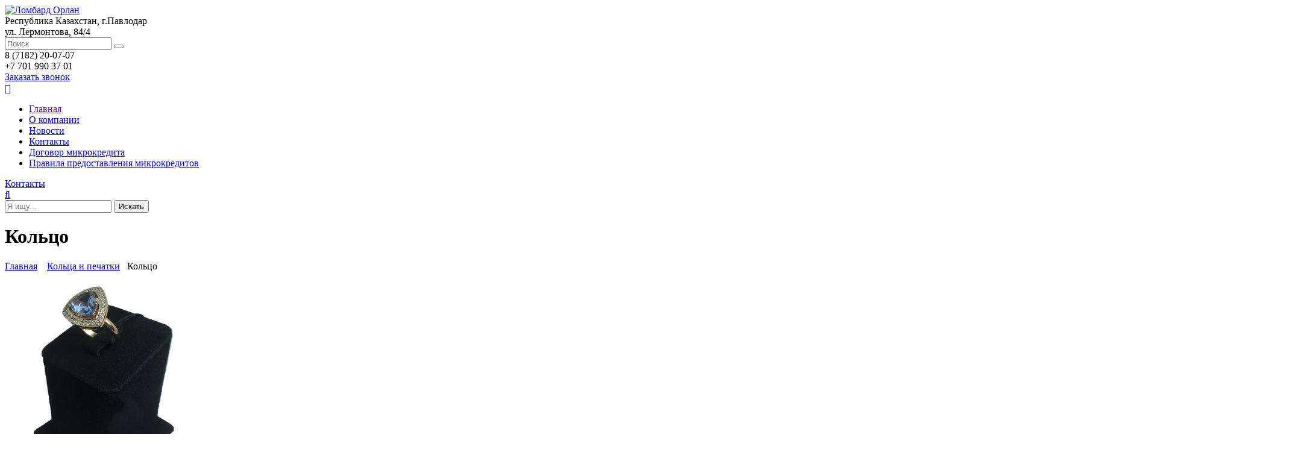

--- FILE ---
content_type: text/html; charset=UTF-8
request_url: https://orlan.kz/products/koltso-907
body_size: 70273
content:
<!DOCTYPE html>
<html>
<head>
	<base href="https://orlan.kz/"/>
	<title>Кольцо                                            - Ломбард Орлан</title>
	
	<meta http-equiv="Content-Type" content="text/html; charset=UTF-8" />
	<meta name="description" content="" />
	<meta name="keywords"    content="Кольцо, Кольца и печатки" />
	 <meta name="viewport" content="width=device-width, initial-scale=1.0">
	
	<link href="design/orlan/css/style.css" rel="stylesheet" type="text/css" media="screen"/>
	<link href="design/orlan/css/animate.css" rel="stylesheet" type="text/css" media="screen"/>
	<link href="design/orlan/css/font-awesome.css" rel="stylesheet" type="text/css" media="screen"/>
	
	<link rel="apple-touch-icon" sizes="57x57" href="design/orlan/favicon/apple-icon-57x57.png">
	<link rel="apple-touch-icon" sizes="60x60" href="design/orlan/favicon/apple-icon-60x60.png">
	<link rel="apple-touch-icon" sizes="72x72" href="design/orlan/favicon/apple-icon-72x72.png">
	<link rel="apple-touch-icon" sizes="76x76" href="design/orlan/favicon/apple-icon-76x76.png">
	<link rel="apple-touch-icon" sizes="114x114" href="design/orlan/favicon/apple-icon-114x114.png">
	<link rel="apple-touch-icon" sizes="120x120" href="design/orlan/favicon/apple-icon-120x120.png">
	<link rel="apple-touch-icon" sizes="144x144" href="design/orlan/favicon/apple-icon-144x144.png">
	<link rel="apple-touch-icon" sizes="152x152" href="design/orlan/favicon/apple-icon-152x152.png">
	<link rel="apple-touch-icon" sizes="180x180" href="design/orlan/favicon/apple-icon-180x180.png">
	<link rel="icon" type="image/png" sizes="192x192"  href="design/orlan/favicon/android-icon-192x192.png">
	<link rel="icon" type="image/png" sizes="32x32" href="design/orlan/favicon/favicon-32x32.png">
	<link rel="icon" type="image/png" sizes="96x96" href="design/orlan/favicon/favicon-96x96.png">
	<link rel="icon" type="image/png" sizes="16x16" href="design/orlan/favicon/favicon-16x16.png">
	<link rel="manifest" href="design/orlan/favicon/manifest.json">
	<meta name="msapplication-TileColor" content="#ffffff">
	<meta name="msapplication-TileImage" content="design/orlan/favicon/ms-icon-144x144.png">
	<meta name="theme-color" content="#ffffff">
	<script src="js/jquery/jquery.js"  type="text/javascript"></script>
	<script src="design/orlan/js/jquery.cookie.js"></script>
    <script src="design/orlan/js/main.js"  type="text/javascript"></script>
 	<script src="design/orlan/js/ajax_compare.js"  type="text/javascript"></script>
        
		
	<script type="text/javascript" src="js/fancybox/jquery.fancybox-1.3.4.pack.js"></script>
	<link rel="stylesheet" href="js/fancybox/jquery.fancybox-1.3.4.css" type="text/css" media="screen" />
	
    <script type="text/javascript" src="js/ctrlnavigate.js"></script>           
	
	<script src="design/orlan/js/jquery-ui.min.js"></script>
	<script src="design/orlan/js/ajax_cart.js"></script>
	
	<script src="/js/baloon/js/baloon.js" type="text/javascript"></script>
	<link   href="/js/baloon/css/baloon.css" rel="stylesheet" type="text/css" />
    
    <script type="text/javascript" src="design/orlan/js/jquery.maskedinput.min.js"></script>           
	
    <link rel="stylesheet" href="https://cdnjs.cloudflare.com/ajax/libs/Swiper/3.4.1/css/swiper.min.css">
    <script src="https://cdnjs.cloudflare.com/ajax/libs/Swiper/3.4.1/js/swiper.min.js"></script>
    
	
	<script src="js/autocomplete/jquery.autocomplete-min.js" type="text/javascript"></script>
	<style>
	.autocomplete-w1 { position:absolute; top:0px; left:0px; margin:6px 0 0 6px; /* IE6 fix: */ _background:none; _margin:1px 0 0 0; }
	.autocomplete { border:1px solid #999; background:#FFF; cursor:default; text-align:left; overflow-x:auto;  overflow-y: auto; margin:-6px 6px 6px -6px; /* IE6 specific: */ _height:350px;  _margin:0; _overflow-x:hidden; }
	.autocomplete .selected { background:#F0F0F0; }
	.autocomplete div { padding:2px 5px; white-space:nowrap; }
	.autocomplete strong { font-weight:normal; color:#3399FF; }
	</style>

<script type="text/javascript">
$(document).ready(function(){
$("#setCookie").click(function () {
$.cookie("popup", "1", {expires: 1}, "path=/" );
$("#bg_popup").hide();
});
 
if ( $.cookie("popup") == null )
{
setTimeout(function(){
$("#bg_popup").show();
}, 0)
}
else { $("#bg_popup").hide();
}
});
    </script>

	<script>
	$(function() {
    
        $(function(){
            $(".mask_phone").mask("+7 (999) 999-9999");
        });
        
		//  Автозаполнитель поиска
		$(".input_search").autocomplete({
			serviceUrl:'ajax/search_products.php',
			minChars:1,
			noCache: false, 
			onSelect:
				function(value, data){
					 $(".input_search").closest('form').submit();
				},
			fnFormatResult:
				function(value, data, currentValue){
					var reEscape = new RegExp('(\\' + ['/', '.', '*', '+', '?', '|', '(', ')', '[', ']', '{', '}', '\\'].join('|\\') + ')', 'g');
					var pattern = '(' + currentValue.replace(reEscape, '\\$1') + ')';
	  				return (data.image?"<img align=absmiddle src='"+data.image+"'> ":'') + value.replace(new RegExp(pattern, 'gi'), '<strong>$1<\/strong>');
				}	
		});
	});
	</script>
	
	
	
	<script>
var h_hght = 116; // высота шапки
var h_mrg = 0;    // отступ когда шапка уже не видна
                 
$(function(){
 
    var elem = $('#main_menu');
    var top = $(this).scrollTop();
     
    if(top > h_hght){
        elem.css('top', h_mrg);
    }           
     
    $(window).scroll(function(){
        top = $(this).scrollTop();
         
        if (top+h_mrg < h_hght) {
            elem.css('top', (h_hght-top));
        } else {
            elem.css('top', h_mrg);
        }
    });
 
});
</script>


	<link rel="stylesheet" href="design/orlan/css/jcarousel.css" type="text/css" media="screen" />
    <script src="design/orlan/js/jquery.jcarousel.js"></script>
	<script src="design/orlan/js/jcarousel.skeleton.js"></script>
		
</head>
<body>


<!-- Yandex.Metrika counter -->
<script type="text/javascript" >
   (function(m,e,t,r,i,k,a){m[i]=m[i]||function(){(m[i].a=m[i].a||[]).push(arguments)};
   m[i].l=1*new Date();k=e.createElement(t),a=e.getElementsByTagName(t)[0],k.async=1,k.src=r,a.parentNode.insertBefore(k,a)})
   (window, document, "script", "https://mc.yandex.ru/metrika/tag.js", "ym");

   ym(45354825, "init", {
        clickmap:true,
        trackLinks:true,
        accurateTrackBounce:true,
        webvisor:true
   });
</script>
<noscript><div><img src="https://mc.yandex.ru/watch/45354825" style="position:absolute; left:-9999px;" alt="" /></div></noscript>
<!-- /Yandex.Metrika counter -->
 

		<div id="top_logo_block">
 		<div class="wrapper flex">
 			<div id="logo">
 				<a href="/"><img src="design/orlan/images/logo.png" title="Ломбард Орлан" alt="Ломбард Орлан" /></a>
			</div>
            
			<div class='adress flex'>
				<div class='adress_icon'><i class='fa fa-map-marker'></i></div>
				<div class='adress_text'>Республика Казахстан, г.Павлодар<br><span>ул. Лермонтова, 84/4</span></div>
			</div>


			<div id="search">
				<form action="products">
					<input class="input_search" type="text" name="keyword" value="" placeholder="Поиск" />
					<button class="button_search icon-search" value="" type="submit" />
				</form>
			</div>
            
              <div class="q_call flex">
	            <div class='phone'><span>8 (7182) 20-07-07</span><br>+7 701 990 37 01</div>
                <div class="callback"><a href="#"><i class='fa fa-phone'></i> Заказать звонок</a></div>
            </div>             
        </div>
 	</div>

	<div id="top_head_block">
        <div class="wrapper flex">
	        <div class="hamburger" id="hamburger">
				<a href="javascript:;" class="fa hamburgers">&#xf0c9;</a>
			</div>
	        
            <!-- Меню -->
			<ul id="menu">
				<!-- li><a class='open_catalog'>Каталог товаров <i class='fa fa-angle-down'></i></a>
					<div class='open_catalog_menu'>
                                
                                                        
                                            <ul class="ul_1">
                                                                                            <li class="hasSub">	
                                    	<a  href="catalog/tovar-so-skidkoj" data-category="100"><span style='width: 169px;'><span>Товар со скидкой</span></span><i class='fa fa-angle-right'></i></a>
                                                                                
                                            <ul class="ul_2">
                                                                                                        </ul>
                    
                                    </li>
                                                                                                                            <li class="hasSub">	
                                    	<a  href="catalog/izdeliya-s-brilliantami" data-category="1"><span style='width: 169px;'><span>Изделия с бриллиантами</span></span><i class='fa fa-angle-right'></i></a>
                                                                                
                                            <ul class="ul_2">
                                                                                            <li >	
                                    	<a  href="catalog/koltsa-sbrilliantami" data-category="110"><span style='width: 169px;'><span>Кольца и печатки с бриллиантами</span></span></a>
                                                            
                                    </li>
                                                                                                                            <li >	
                                    	<a  href="catalog/obruchalnye-koltsa-s-brilliantami" data-category="120"><span style='width: 169px;'><span>Обручальные кольца с бриллиантами</span></span></a>
                                                            
                                    </li>
                                                                                                                            <li >	
                                    	<a  href="catalog/sergi_sbrilliantami" data-category="109"><span style='width: 169px;'><span>Серьги с бриллиантами</span></span></a>
                                                            
                                    </li>
                                                                                                                            <li >	
                                    	<a  href="catalog/kolesbrilliantami" data-category="111"><span style='width: 169px;'><span>Колье с бриллиантами</span></span></a>
                                                            
                                    </li>
                                                                                                                            <li >	
                                    	<a  href="catalog/braslety_sbrilliantami" data-category="112"><span style='width: 169px;'><span>Браслеты с бриллиантами</span></span></a>
                                                            
                                    </li>
                                                                                                                            <li >	
                                    	<a  href="catalog/podveski_sbrilliantami" data-category="113"><span style='width: 169px;'><span>Подвески с бриллиантами</span></span></a>
                                                            
                                    </li>
                                                                                                                            <li >	
                                    	<a  href="catalog/aksessuary_sbrilliantami" data-category="114"><span style='width: 169px;'><span>Аксессуары с бриллиантами</span></span></a>
                                                            
                                    </li>
                                                                                </ul>
                    
                                    </li>
                                                                                                                            <li class="hasSub">	
                                    	<a class="selected" href="catalog/koltsa-i-pechatki" data-category="94"><span style='width: 169px;'><span>Кольца и печатки</span></span><i class='fa fa-angle-right'></i></a>
                                                                                
                                            <ul class="ul_2">
                                                                                            <li >	
                                    	<a  href="catalog/dlya-muzhchin12" data-category="132"><span style='width: 169px;'><span>Для мужчин</span></span></a>
                                                            
                                    </li>
                                                                                                                            <li >	
                                    	<a  href="catalog/dlya-zhenschin11" data-category="131"><span style='width: 169px;'><span>Для женщин</span></span></a>
                                                            
                                    </li>
                                                                                                                            <li >	
                                    	<a  href="catalog/obruchalnye-koltsa" data-category="117"><span style='width: 169px;'><span>Обручальные кольца</span></span></a>
                                                            
                                    </li>
                                                                                </ul>
                    
                                    </li>
                                                                                                                            <li class="hasSub">	
                                    	<a  href="catalog/sergi" data-category="93"><span style='width: 169px;'><span>Серьги</span></span><i class='fa fa-angle-right'></i></a>
                                                                                
                                            <ul class="ul_2">
                                                                                            <li >	
                                    	<a  href="catalog/dlya-zhenschin25" data-category="133"><span style='width: 169px;'><span>Для женщин</span></span></a>
                                                            
                                    </li>
                                                                                                                            <li >	
                                    	<a  href="catalog/dlya-detej45" data-category="134"><span style='width: 169px;'><span>Для детей</span></span></a>
                                                            
                                    </li>
                                                                                </ul>
                    
                                    </li>
                                                                                                                            <li class="hasSub">	
                                    	<a  href="catalog/tsepi-i-kole" data-category="95"><span style='width: 169px;'><span>Цепи и колье</span></span><i class='fa fa-angle-right'></i></a>
                                                                                
                                            <ul class="ul_2">
                                                                                            <li >	
                                    	<a  href="catalog/tsepi" data-category="119"><span style='width: 169px;'><span>Цепи</span></span></a>
                                                            
                                    </li>
                                                                                                                            <li >	
                                    	<a  href="catalog/tsepi-tyazhelovesy" data-category="127"><span style='width: 169px;'><span>Цепи тяжеловесы</span></span></a>
                                                            
                                    </li>
                                                                                                                            <li >	
                                    	<a  href="catalog/kole1" data-category="118"><span style='width: 169px;'><span>Колье</span></span></a>
                                                            
                                    </li>
                                                                                </ul>
                    
                                    </li>
                                                                                                                            <li >	
                                    	<a  href="catalog/braslety" data-category="96"><span style='width: 169px;'><span>Браслеты</span></span></a>
                                                            
                                    </li>
                                                                                                                            <li >	
                                    	<a  href="catalog/podveski-" data-category="98"><span style='width: 169px;'><span>Подвески </span></span></a>
                                                            
                                    </li>
                                                                                                                            <li class="hasSub">	
                                    	<a  href="catalog/chasy" data-category="97"><span style='width: 169px;'><span>Часы</span></span><i class='fa fa-angle-right'></i></a>
                                                                                
                                            <ul class="ul_2">
                                                                                            <li >	
                                    	<a  href="catalog/muzhskie-chasy" data-category="116"><span style='width: 169px;'><span>Мужские часы</span></span></a>
                                                            
                                    </li>
                                                                                                                            <li >	
                                    	<a  href="catalog/zhenskie-chasy" data-category="115"><span style='width: 169px;'><span>Женские часы</span></span></a>
                                                            
                                    </li>
                                                                                </ul>
                    
                                    </li>
                                                                                                                            <li class="hasSub">	
                                    	<a  href="catalog/aksessuary" data-category="99"><span style='width: 169px;'><span>Аксессуары</span></span><i class='fa fa-angle-right'></i></a>
                                                                                
                                            <ul class="ul_2">
                                                                                            <li >	
                                    	<a  href="catalog/dlya-muzhchin42" data-category="135"><span style='width: 169px;'><span>Для мужчин</span></span></a>
                                                            
                                    </li>
                                                                                                                            <li >	
                                    	<a  href="catalog/dlya-zhenschin4545" data-category="136"><span style='width: 169px;'><span>Для женщин</span></span></a>
                                                            
                                    </li>
                                                                                                                            <li >	
                                    	<a  href="catalog/dlya-detej4524" data-category="137"><span style='width: 169px;'><span>Для детей</span></span></a>
                                                            
                                    </li>
                                                                                </ul>
                    
                                    </li>
                                                                                </ul>
                    
					</div>	


				</li -->
															<li >
							<a data-page="1" href="">Главная</a>
						</li>
																													<li >
							<a data-page="11" href="about">О компании</a>
						</li>
																													<li >
							<a data-page="23" href="news">Новости</a>
						</li>
																																						<li >
							<a data-page="20" href="contact">Контакты</a>
						</li>
																																						<li >
							<a data-page="28" href="dogovor-mikrokredita">Договор микрокредита</a>
						</li>
																				<li >
							<a data-page="29" href="pravila-predostavleniya-mikrokreditov">Правила предоставления микрокредитов</a>
						</li>
														
			</ul>
			<!-- Меню (The End) -->
			    	
            <a href="contact" class="cont_mob"><span>Контакты</span></a>
            
            <div class="search">
				 <a href="javascript:;" class="fa hzkuda">&#xf002;</a>
			</div>
			<div id="searchfix">
			 <div id="wrapper">
			 <form action="search" class="search">
				 <input class="input_search" type="text" name="keyword" value="" placeholder="Я ищу..."/>
				 <input class="button_search" value="Искать" type="submit" />
			 </form>
			 </div>
		 </div>
        </div>
 	</div>
        
        
	
         
        <!-- Основная часть --> 
         <div class='catalog_title'>
	<div class="wrapper_inner flexd">
		<div class="title_main">
			<h1 data-product="651">Кольцо                                           </h1>
		</div>
		<div id="path">
			<a href="/">Главная</a>&nbsp;
									<i class='fa fa-long-arrow-right'></i>&nbsp; <a href="catalog/koltsa-i-pechatki">Кольца и печатки</a>
			  
									<i class='fa fa-long-arrow-right'></i>&nbsp; Кольцо                                           
		</div>
	</div>
</div>

<div class="wrapper_inner white">
<div class='product_top_flex'>
		
		<div class="image_box">
			<!-- Большое фото -->
							<div class="image" id="bigimage">		
					                							<a id="image1577" href="https://orlan.kz/files/products/IMG_4235.1100x900w.JPG?11f29e247f549dc0d4f4a3e4da38bf82"  class="zoom" data-rel="group"><img src="https://orlan.kz/files/products/IMG_4235.378x378.JPG?101c90a93a68f1abaae931c0d47dfb38" alt="" /></a>
														</div>
						<!-- Большое фото (The End)-->

			<!-- Дополнительные фото продукта -->
						<!-- Дополнительные фото продукта (The End)-->
		</div>

		<!-- Комментарии -->
		
		<!-- Комментарии (The End) -->
		<div class='product_middle_block'>
			<!-- Описание товара -->
		<div class="description">

						<!-- Выбор варианта товара -->
			<form class="variants" action="/cart">
								<div class="variants_price" id="variant_658" >
					<div class="variants_left_block">
						<div class="price_block">
																	<div class='new_price'>
											<div class='price_title'>Цена</div>
											<div class='pr'>151 040<div class="currency">KZT</div></div>
									</div>
															</div>
						</div>
					
						<div class="buttons">
							<div class="callback"><a href="#" data-href_prod="products/koltso-907" data-info_prod="Продукт: Кольцо                                           . Цена:151 040 KZT" class="btn_cart prod_info">Отложить товар</a></div>
                        </div>
					</div>
				               </form>
			<!-- Выбор варианта товара (The End) -->			
					</div>	
		<!-- Описание товара (The End)-->	

				<div class="characteristics">
			<div class="title-default">Характеристики</div>
			<!-- Характеристики товара -->
			<table class="features">
								<tr>
					<th>
						<span>Материал</span>
					</th>
					<td>						
																	<span data-no="0" data-id="180" class="options active">Золото</span>
										</td>
				</tr>
								<tr>
					<th>
						<span>Проба</span>
					</th>
					<td>						
																	<span data-no="0" data-id="160" class="options active">585</span>
										</td>
				</tr>
								<tr>
					<th>
						<span>Вес</span>
					</th>
					<td>						
																	<span data-no="0" data-id="174" class="options active">5,12 гр.</span>
										</td>
				</tr>
								<tr>
					<th>
						<span>Размер</span>
					</th>
					<td>						
																	<span data-no="0" data-id="173" class="options active">17</span>
										</td>
				</tr>
								<tr>
					<th>
						<span>Для кого</span>
					</th>
					<td>						
																	<span data-no="0" data-id="167" class="options active">Для женщин</span>
										</td>
				</tr>
								<tr>
					<th>
						<span>Адрес</span>
					</th>
					<td>						
																	<span data-no="0" data-id="184" class="options active">ул. Лермонтова, 84/4  "TOP'S"</span>
										</td>
				</tr>
							</table>
			<!-- Характеристики товара (The End)-->
		</div>
		
		<div class="social"><span style="float: left; margin-right: 8px; line-height: 24px;">Поделиться:</span>
			<script src="//yastatic.net/es5-shims/0.0.2/es5-shims.min.js"></script>
			<script src="//yastatic.net/share2/share.js"></script>
			<div class="ya-share2" data-services="vkontakte,facebook,odnoklassniki,moimir,twitter,linkedin,viber,whatsapp,telegram" data-counter=""></div>
		</div>
		</div>

		<div class='product_right_block'>
			<a class='product_adress_map' href='/contact'>
				<i class='fa fa-map-marker'></i>
				<div class='adress_map_text'>Адреса отделений<br>ломбарда</div>
			</a>
			<div class='product_right_slider'>
					<div class='txt'>Рекомендуемые товары</div>
					 <div class="swiper-container swiper-container7">
					
										<div class="swiper-wrapper tiny_products">
										<div class="swiper-slide swiper-slide1 product">
	<a class='flex_products' data-product="26173" href="products/podveska-25896321586987412698542698541" title="Подвеска       ">
        <!-- Фото товара -->
        <h3>Подвеска       </h3>
                <div class="image"><img src="https://orlan.kz/files/products/IMG_4314.200x200.JPG?697dd0dc5d5456f507a106f6c5be7998" alt="Подвеска       "/></div>
                <!-- Фото товара (The End) -->
	</a>
        
</div>
										<div class="swiper-slide swiper-slide1 product">
	<a class='flex_products' data-product="4015" href="products/obruchalnoe-koltso-41534" title="Кольцо">
        <!-- Фото товара -->
        <h3>Кольцо</h3>
                <div class="image"><img src="https://orlan.kz/files/products/IMG_4860.200x200.JPG?d484515d643f0538bd0c3c7bd531aee4" alt="Кольцо"/></div>
                <!-- Фото товара (The End) -->
	</a>
        
</div>
										<div class="swiper-slide swiper-slide1 product">
	<a class='flex_products' data-product="5537" href="products/yurasled-021235456" title="Браслет под часы">
        <!-- Фото товара -->
        <h3>Браслет под часы</h3>
                <div class="image"><img src="https://orlan.kz/files/products/IMG_2043_2044.200x200.JPG?639d75c15602943ece6aa092fa08e086" alt="Браслет под часы"/></div>
                <!-- Фото товара (The End) -->
	</a>
        
</div>
										<div class="swiper-slide swiper-slide1 product">
	<a class='flex_products' data-product="26168" href="products/podveska-2478962147586201458201458520" title="Подвеска     ">
        <!-- Фото товара -->
        <h3>Подвеска     </h3>
                <div class="image"><img src="https://orlan.kz/files/products/IMG_4309_4310.200x200.JPG?d98afd96b0564d081530a156c0c5213a" alt="Подвеска     "/></div>
                <!-- Фото товара (The End) -->
	</a>
        
</div>
										<div class="swiper-slide swiper-slide1 product">
	<a class='flex_products' data-product="1135" href="products/zaponki-891" title="Запонки с бриллиантами">
        <!-- Фото товара -->
        <h3>Запонки с бриллиантами</h3>
                <div class="image"><img src="https://orlan.kz/files/products/IMG_5121.1100x900w.200x200.jpg?3fff21cad65e43805acf0fbbbd2704d2" alt="Запонки с бриллиантами"/></div>
                <!-- Фото товара (The End) -->
	</a>
        
</div>
										<div class="swiper-slide swiper-slide1 product">
	<a class='flex_products' data-product="23338" href="products/brosh-326541549" title="Брошь ">
        <!-- Фото товара -->
        <h3>Брошь </h3>
                <div class="image"><img src="https://orlan.kz/files/products/IMG_4611_4612.200x200.JPG?4ef9db511033de77d6c7997adda6df5b" alt="Брошь "/></div>
                <!-- Фото товара (The End) -->
	</a>
        
</div>
										<div class="swiper-slide swiper-slide1 product">
	<a class='flex_products' data-product="25915" href="products/chasy-maktajm-25852685698569896546524221258854" title="Часы &quot;МакТайм&quot;   ">
        <!-- Фото товара -->
        <h3>Часы &quot;МакТайм&quot;   </h3>
                <div class="image"><img src="https://orlan.kz/files/products/IMG_3715.200x200.JPG?e083f687d009e9d6ad1fb295b9b2ef43" alt="Часы &quot;МакТайм&quot;   "/></div>
                <!-- Фото товара (The End) -->
	</a>
        
</div>
										<div class="swiper-slide swiper-slide1 product">
	<a class='flex_products' data-product="26174" href="products/podveska-5156545214785621458" title="Подвеска        ">
        <!-- Фото товара -->
        <h3>Подвеска        </h3>
                <div class="image"><img src="https://orlan.kz/files/products/IMG_4315_4316.200x200.JPG?091d811afd5fa6dcf35017ccf6350073" alt="Подвеска        "/></div>
                <!-- Фото товара (The End) -->
	</a>
        
</div>
										<div class="swiper-slide swiper-slide1 product">
	<a class='flex_products' data-product="28824" href="products/zaponki-3658943203164853016551" title="Запонки  ">
        <!-- Фото товара -->
        <h3>Запонки  </h3>
                <div class="image"><img src="https://orlan.kz/files/products/IMG_9784_9786.200x200.JPG?7ec2130bf7c22096ef214d49d28c6b9e" alt="Запонки  "/></div>
                <!-- Фото товара (The End) -->
	</a>
        
</div>
										<div class="swiper-slide swiper-slide1 product">
	<a class='flex_products' data-product="1134" href="products/zaponki-897" title="Запонки ">
        <!-- Фото товара -->
        <h3>Запонки </h3>
                <div class="image"><img src="https://orlan.kz/files/products/IMG_5120.200x200.JPG?cdda71a320cac4c77e3146c92c4c85a2" alt="Запонки "/></div>
                <!-- Фото товара (The End) -->
	</a>
        
</div>
										<div class="swiper-slide swiper-slide1 product">
	<a class='flex_products' data-product="25921" href="products/chasy-zarya-5269854585426985468545854" title="Часы &quot;Заря&quot;   ">
        <!-- Фото товара -->
        <h3>Часы &quot;Заря&quot;   </h3>
                <div class="image"><img src="https://orlan.kz/files/products/IMG_3689.200x200.JPG?3f476ed4539cdba9b985784dad817f67" alt="Часы &quot;Заря&quot;   "/></div>
                <!-- Фото товара (The End) -->
	</a>
        
</div>
										<div class="swiper-slide swiper-slide1 product">
	<a class='flex_products' data-product="26166" href="products/podveska-2145862145863245632159852085208520" title="Подвеска    ">
        <!-- Фото товара -->
        <h3>Подвеска    </h3>
                <div class="image"><img src="https://orlan.kz/files/products/IMG_4307.200x200.JPG?ef8d57021a0b75e410543189b4d1c50f" alt="Подвеска    "/></div>
                <!-- Фото товара (The End) -->
	</a>
        
</div>
										<div class="swiper-slide swiper-slide1 product">
	<a class='flex_products' data-product="21594" href="products/podveska-124565544" title="Подвеска   ">
        <!-- Фото товара -->
        <h3>Подвеска   </h3>
                <div class="image"><img src="https://orlan.kz/files/products/IMG_5142.200x200.JPG?46bbc931a6cef374ea0ef16843a6c26b" alt="Подвеска   "/></div>
                <!-- Фото товара (The End) -->
	</a>
        
</div>
										<div class="swiper-slide swiper-slide1 product">
	<a class='flex_products' data-product="3645" href="products/koltso-lulu-2135454" title="Кольцо ">
        <!-- Фото товара -->
        <h3>Кольцо </h3>
                <div class="image"><img src="https://orlan.kz/files/products/IMG_3206_3207.200x200.JPG?4f32a033f5ab775b88daa1afc433dbee" alt="Кольцо "/></div>
                <!-- Фото товара (The End) -->
	</a>
        
</div>
					  
					</div>
										<div class="swiper-button-next swiper-button-next1 swiper-button-next7 arrow"><i class='fa fa-angle-right'></i></div>
					<div class="swiper-button-prev swiper-button-prev1 swiper-button-prev7 arrow"><i class='fa fa-angle-left'></i></div>
					</div>


					<!-- Initialize Swiper -->
					<link rel="stylesheet" href="https://cdnjs.cloudflare.com/ajax/libs/Swiper/3.4.1/css/swiper.min.css">
					<script src="https://cdnjs.cloudflare.com/ajax/libs/Swiper/3.4.1/js/swiper.min.js"></script>
					<script>
					$(document).ready(function(){
					var swiper = new Swiper('.swiper-container7', {
					nextButton: '.swiper-button-next7',
					prevButton: '.swiper-button-prev7',
					slidesPerView: 1,
					paginationClickable: true,
					spaceBetween: 30
					});
					});
					</script>

			</div>
		</div>

</div>
	<div class="product_page clearfix">

		<div class='product_page_tabs'>
			<div class='tabs_titles'>
												<div class='pr youtube'>Видео</div>			</div>
			<div class='tabs_content'>
												<div class='prcon animated'><iframe width="100%" height="360" src="https://www.youtube.com/embed/5fZUaPGii04" frameborder="0" allowfullscreen="allowfullscreen"></iframe></div>			</div>

		</div>
<script>
	$('.pr').click(function(){
		$('.pr').removeClass('active');
		$(this).addClass('active');
		if($('.pr:nth-child(1)').hasClass('active')) {
			$('.prcon').removeClass('active fadeIn');
			$('.prcon:nth-child(1)').addClass('active fadeIn');
		} else if ($('.pr:nth-child(2)').hasClass('active')) {
			$('.prcon').removeClass('active fadeIn');
			$('.prcon:nth-child(2)').addClass('active fadeIn');
		} else {
			$('.prcon').removeClass('active fadeIn');
			$('.prcon:nth-child(3)').addClass('active fadeIn');
		}
	});

</script>


	</div>
</div>
	

<script>
$(function() {
	// Раскраска строк характеристик
	$(".features li:even").addClass('even');

	// Зум картинок
	$("a.zoom").fancybox({ 'hideOnContentClick' : true });
});

$(document).ready(function(){
	var hash = "#tabs-1";
	if(window.location.hash)
		if($("#tabs").children(window.location.hash).is("div"))
			hash = window.location.hash
	$("#tabs > div").not(hash).hide();
	$('#tabs > ul > a[href="' + hash + '"]').children('li').addClass('active');
	
	$("#tabs > ul > a").click(function(e){
		e.preventDefault();
		var id = $(this).attr("href");
		$("#tabs > ul > a > li").removeClass('active');
		$(this).children('li').addClass('active');
		$("#tabs > div").not(id).hide();
		$(id).show();
	});
	
	$(".link_p").click(function(e){
		e.preventDefault();
		var id = $(this).attr("href");
		$("#tabs > div").not(id).hide();
		$(id).show();
		$("#tabs > ul > a > li").removeClass('active');
		$('a[href="'+id+'"]').children('li').addClass('active');
		$('html, body').animate({
			scrollTop: $(id).offset().top - 50
		}, 100);
	});
        
        $('.q-minus').click(function () {
            var $input = $(this).parent().find('input');
            var count = parseInt($input.val()) - 1;
            count = count < 1 ? 1 : count;
            $input.val(count);
            $input.change();
            return false;
        });
        $('.q-plus').click(function () {
            var $input = $(this).parent().find('input');
            $input.val(parseInt($input.val()) + 1);
            $input.change();
            return false;
        });
});



</script>

        <!-- Основная часть (The End) -->   
        
        
	
	<!-- Футер -->
		<div id="soc_block">
			<div class="wrapper">
			<form action="" method="post" class="mailing_form">
			<div class='soc_input_div'>
				<span class="soc_text">Подпишитесь на рассылку новинок, акций и специальных предложений</span>
					<input type="email" placeholder="Ваш адрес электронной почты" name="email" required="required">
					<div class='icon_absolute'><i class='fa fa-envelope-o'></i></div>
			</div>

					<div style='display: flex; flex-direction: column; justify-content: space-between; align-items: center;'>
					<input type="submit" class="btn_y" value="Подписаться на рассылку">
					</div>
				
				
				<script>
				$(function(){
					$(document).on('submit', '.mailing_form', function(){
						var email = $(this). find('input[name="email"]').val();
					$.post('/ajax/mailing.php', {email: email}, function(json){
							if (json.success)
							{
						$('.mailing_form').html('<span class="form_answer">Вы успешно подписались на рассылку.</span>');
							}
							else
							{
						$('.mailing_form').html('<span class="form_answer">Не удалось подписаться на рассылку.</span>');
							}
						}, 'json');

							return false;
						});
					});
				</script>
				

				<div class='soc_icon'>
				<div class='soc_text'>Следите за нами в социальных сетях</div>
				<div class="soc_icons">
										<a href="https://www.facebook.com/profile.php?id=100015822392059" target="_blank"><i class="demo-icon icon-facebook-2">&#xe827;</i></a>																				<a href="https://www.youtube.com/channel/UCuuKdJD9ISmZHaCjRupzkyQ" target="_blank"><i class="demo-icon icon-youtube-2">&#xe829;</i></a>					<a href="https://www.instagram.com/lombard_orlan/" target="_blank"><i class="demo-icon icon-instagram-4">&#xeeab;</i></a>				</div>
				</div>
			</form>
			</div>
		</div>

	
	<div id="footer">
		<div class="wrapper">
				<div class='footer_one flex'>
					<div class='copyright flex'>
						<div class='copyright_logo'><img src="design/orlan/images/logotype.png" title="Ломбард Орлан" alt="Ломбард Орлан" /></div>
						<div class='copyright_text'>Все права защищены &copy; 2026<br>г.Павлодар, ул. Лермонтова, 84/4.</div>
					</div>
					<div class='footer_call'>
						<div class='footer_phone'><a href="tel:8 (7182) 20-07-07">8 (7182) 20-07-07</a></div>
						<div class='footer_call_btn'><div class="callback"><a href="#">Заказать бесплатный звонок</a></div></div>
					</div>
					<div class='footer_menu'>
						<ul>
																		<li >
								<a data-page="1" href="">Главная</a>
							</li>
																																			<li >
								<a data-page="11" href="about">О компании</a>
							</li>
																																			<li >
								<a data-page="23" href="news">Новости</a>
							</li>
																																														<li >
								<a data-page="20" href="contact">Контакты</a>
							</li>
																																														<li >
								<a data-page="28" href="dogovor-mikrokredita">Договор микрокредита</a>
							</li>
																								<li >
								<a data-page="29" href="pravila-predostavleniya-mikrokreditov">Правила предоставления микрокредитов</a>
							</li>
															</ul>
					</div>
					<div class='developer'>
						Сделано с <i class='fa fa-heart'></i> в <a href="https://istyle.kz/" rel="nofollow" title="iStyle" target="blank">iStyle</a>
					</div>

				</div>
		</div>
	</div>
	<div class='footer_two'>
	<div class='wrapper flex center'>
					<!-- Меню каталога -->
				
				                                        
                                            <ul class="ul_1">
                                                                                            <li class="hasSub">	
                                    	<a  href="catalog/tovar-so-skidkoj" data-category="100"><span style='width: 169px;'><span>Товар со скидкой</span></span><i class='fa fa-angle-right'></i></a>
                                                                                
                                            <ul class="ul_2">
                                                                                                        </ul>
                    
                                    </li>
                                                                                                                            <li class="hasSub">	
                                    	<a  href="catalog/izdeliya-s-brilliantami" data-category="1"><span style='width: 169px;'><span>Изделия с бриллиантами</span></span><i class='fa fa-angle-right'></i></a>
                                                                                
                                            <ul class="ul_2">
                                                                                            <li >	
                                    	<a  href="catalog/koltsa-sbrilliantami" data-category="110"><span style='width: 169px;'><span>Кольца и печатки с бриллиантами</span></span></a>
                                                            
                                    </li>
                                                                                                                            <li >	
                                    	<a  href="catalog/obruchalnye-koltsa-s-brilliantami" data-category="120"><span style='width: 169px;'><span>Обручальные кольца с бриллиантами</span></span></a>
                                                            
                                    </li>
                                                                                                                            <li >	
                                    	<a  href="catalog/sergi_sbrilliantami" data-category="109"><span style='width: 169px;'><span>Серьги с бриллиантами</span></span></a>
                                                            
                                    </li>
                                                                                                                            <li >	
                                    	<a  href="catalog/kolesbrilliantami" data-category="111"><span style='width: 169px;'><span>Колье с бриллиантами</span></span></a>
                                                            
                                    </li>
                                                                                                                            <li >	
                                    	<a  href="catalog/braslety_sbrilliantami" data-category="112"><span style='width: 169px;'><span>Браслеты с бриллиантами</span></span></a>
                                                            
                                    </li>
                                                                                                                            <li >	
                                    	<a  href="catalog/podveski_sbrilliantami" data-category="113"><span style='width: 169px;'><span>Подвески с бриллиантами</span></span></a>
                                                            
                                    </li>
                                                                                                                            <li >	
                                    	<a  href="catalog/aksessuary_sbrilliantami" data-category="114"><span style='width: 169px;'><span>Аксессуары с бриллиантами</span></span></a>
                                                            
                                    </li>
                                                                                </ul>
                    
                                    </li>
                                                                                                                            <li class="hasSub">	
                                    	<a class="selected" href="catalog/koltsa-i-pechatki" data-category="94"><span style='width: 169px;'><span>Кольца и печатки</span></span><i class='fa fa-angle-right'></i></a>
                                                                                
                                            <ul class="ul_2">
                                                                                            <li >	
                                    	<a  href="catalog/dlya-muzhchin12" data-category="132"><span style='width: 169px;'><span>Для мужчин</span></span></a>
                                                            
                                    </li>
                                                                                                                            <li >	
                                    	<a  href="catalog/dlya-zhenschin11" data-category="131"><span style='width: 169px;'><span>Для женщин</span></span></a>
                                                            
                                    </li>
                                                                                                                            <li >	
                                    	<a  href="catalog/obruchalnye-koltsa" data-category="117"><span style='width: 169px;'><span>Обручальные кольца</span></span></a>
                                                            
                                    </li>
                                                                                </ul>
                    
                                    </li>
                                                                                                                            <li class="hasSub">	
                                    	<a  href="catalog/sergi" data-category="93"><span style='width: 169px;'><span>Серьги</span></span><i class='fa fa-angle-right'></i></a>
                                                                                
                                            <ul class="ul_2">
                                                                                            <li >	
                                    	<a  href="catalog/dlya-zhenschin25" data-category="133"><span style='width: 169px;'><span>Для женщин</span></span></a>
                                                            
                                    </li>
                                                                                                                            <li >	
                                    	<a  href="catalog/dlya-detej45" data-category="134"><span style='width: 169px;'><span>Для детей</span></span></a>
                                                            
                                    </li>
                                                                                </ul>
                    
                                    </li>
                                                                                                                            <li class="hasSub">	
                                    	<a  href="catalog/tsepi-i-kole" data-category="95"><span style='width: 169px;'><span>Цепи и колье</span></span><i class='fa fa-angle-right'></i></a>
                                                                                
                                            <ul class="ul_2">
                                                                                            <li >	
                                    	<a  href="catalog/tsepi" data-category="119"><span style='width: 169px;'><span>Цепи</span></span></a>
                                                            
                                    </li>
                                                                                                                            <li >	
                                    	<a  href="catalog/tsepi-tyazhelovesy" data-category="127"><span style='width: 169px;'><span>Цепи тяжеловесы</span></span></a>
                                                            
                                    </li>
                                                                                                                            <li >	
                                    	<a  href="catalog/kole1" data-category="118"><span style='width: 169px;'><span>Колье</span></span></a>
                                                            
                                    </li>
                                                                                </ul>
                    
                                    </li>
                                                                                                                            <li >	
                                    	<a  href="catalog/braslety" data-category="96"><span style='width: 169px;'><span>Браслеты</span></span></a>
                                                            
                                    </li>
                                                                                                                            <li >	
                                    	<a  href="catalog/podveski-" data-category="98"><span style='width: 169px;'><span>Подвески </span></span></a>
                                                            
                                    </li>
                                                                                                                            <li class="hasSub">	
                                    	<a  href="catalog/chasy" data-category="97"><span style='width: 169px;'><span>Часы</span></span><i class='fa fa-angle-right'></i></a>
                                                                                
                                            <ul class="ul_2">
                                                                                            <li >	
                                    	<a  href="catalog/muzhskie-chasy" data-category="116"><span style='width: 169px;'><span>Мужские часы</span></span></a>
                                                            
                                    </li>
                                                                                                                            <li >	
                                    	<a  href="catalog/zhenskie-chasy" data-category="115"><span style='width: 169px;'><span>Женские часы</span></span></a>
                                                            
                                    </li>
                                                                                </ul>
                    
                                    </li>
                                                                                                                            <li class="hasSub">	
                                    	<a  href="catalog/aksessuary" data-category="99"><span style='width: 169px;'><span>Аксессуары</span></span><i class='fa fa-angle-right'></i></a>
                                                                                
                                            <ul class="ul_2">
                                                                                            <li >	
                                    	<a  href="catalog/dlya-muzhchin42" data-category="135"><span style='width: 169px;'><span>Для мужчин</span></span></a>
                                                            
                                    </li>
                                                                                                                            <li >	
                                    	<a  href="catalog/dlya-zhenschin4545" data-category="136"><span style='width: 169px;'><span>Для женщин</span></span></a>
                                                            
                                    </li>
                                                                                                                            <li >	
                                    	<a  href="catalog/dlya-detej4524" data-category="137"><span style='width: 169px;'><span>Для детей</span></span></a>
                                                            
                                    </li>
                                                                                </ul>
                    
                                    </li>
                                                                                </ul>
                    
				<!-- Меню каталога (The End)-->
		</div>
                
                
                
    </div>
	<!-- Футер (The End)-->
	
	<div class="back"></div>
	
	
    <div class="form_modal" id="callback_form">
        <div class="closebtn" onclick="closeWindow(this)"><i class="demo-icon icon-cancel">&#xe810;</i></div>
        <div class="form_inner">
            <form method="post">
                <h2>Форма обратного звонка</h2>
                <div style='padding: 0 20px; box-sizing: border-box;'>
                <div class="message_error" style="display:none"></div>
                <input type="hidden" value="1" name="callback">
                <input type="hidden" id="name_tovar_form" value="" name="name_tovar">
                <input type="hidden" id="href_tovar_form" value="" name="href_tovar">
                <div><input data-format=".+" data-notice="Введите имя" maxlength="255" type="text" name="name" required="required" placeholder="Ваше имя"></div>
                <div><input data-format=".+" data-notice="Введите телефон" maxlength="255" type="text" name="phone" required="required" placeholder="Телефон" class="mask_phone" /></div>
                <div style="margin:0; text-align:center"><input type="submit" class="btn_y" name="callback" value="Отправить заявку" style="text-align: center;float: none; width: 175px; background-size: 200px 120px;"></div>
                </div>
            </form>
        </div>
    </div>
  
	<div id="cart_window">
		<div class="backload"></div>
		<div class="inner_window">
                 	<div class="closebtn" id="close_button"><i class="demo-icon icon-cancel">&#xe810;</i></div>
			<div id="content_window"></div>
		</div>
	</div>
	
	 <div id="fixmenu" class="slideout-menu">
    <div class="fa fa-close closed_fixmenu"></div>
	 <div class="inne">
		 			 <ul>
				 					 						 <li>
						 <a  href="catalog/tovar-so-skidkoj" data-category="100">
							 <img src="files/categories/IMG_7530(1).JPG" alt="Товар со скидкой" />							 <p>Товар со скидкой</p>
							 </a>
							 <div class="submenu">                                        
                                            <ul class="ul_1">
                                                                                                        </ul>
                    </div>
						 </li>
					 				 					 						 <li>
						 <a  href="catalog/izdeliya-s-brilliantami" data-category="1">
							 <img src="files/categories/IMG_8472.JPG" alt="Изделия с бриллиантами" />							 <p>Изделия с бриллиантами</p>
							 </a>
							 <div class="submenu">                                        
                                            <ul class="ul_1">
                                                                                            <li >	
                                    	<a  href="catalog/koltsa-sbrilliantami" data-category="110"><span style='width: 169px;'><span>Кольца и печатки с бриллиантами</span></span></a>
                                                            
                                    </li>
                                                                                                                            <li >	
                                    	<a  href="catalog/obruchalnye-koltsa-s-brilliantami" data-category="120"><span style='width: 169px;'><span>Обручальные кольца с бриллиантами</span></span></a>
                                                            
                                    </li>
                                                                                                                            <li >	
                                    	<a  href="catalog/sergi_sbrilliantami" data-category="109"><span style='width: 169px;'><span>Серьги с бриллиантами</span></span></a>
                                                            
                                    </li>
                                                                                                                            <li >	
                                    	<a  href="catalog/kolesbrilliantami" data-category="111"><span style='width: 169px;'><span>Колье с бриллиантами</span></span></a>
                                                            
                                    </li>
                                                                                                                            <li >	
                                    	<a  href="catalog/braslety_sbrilliantami" data-category="112"><span style='width: 169px;'><span>Браслеты с бриллиантами</span></span></a>
                                                            
                                    </li>
                                                                                                                            <li >	
                                    	<a  href="catalog/podveski_sbrilliantami" data-category="113"><span style='width: 169px;'><span>Подвески с бриллиантами</span></span></a>
                                                            
                                    </li>
                                                                                                                            <li >	
                                    	<a  href="catalog/aksessuary_sbrilliantami" data-category="114"><span style='width: 169px;'><span>Аксессуары с бриллиантами</span></span></a>
                                                            
                                    </li>
                                                                                </ul>
                    </div>
						 </li>
					 				 					 						 <li>
						 <a class="selected" href="catalog/koltsa-i-pechatki" data-category="94">
							 <img src="files/categories/SVHW2543.jpg" alt="Кольца и печатки" />							 <p>Кольца и печатки</p>
							 </a>
							 <div class="submenu">                                        
                                            <ul class="ul_1">
                                                                                            <li >	
                                    	<a  href="catalog/dlya-muzhchin12" data-category="132"><span style='width: 169px;'><span>Для мужчин</span></span></a>
                                                            
                                    </li>
                                                                                                                            <li >	
                                    	<a  href="catalog/dlya-zhenschin11" data-category="131"><span style='width: 169px;'><span>Для женщин</span></span></a>
                                                            
                                    </li>
                                                                                                                            <li >	
                                    	<a  href="catalog/obruchalnye-koltsa" data-category="117"><span style='width: 169px;'><span>Обручальные кольца</span></span></a>
                                                            
                                    </li>
                                                                                </ul>
                    </div>
						 </li>
					 				 					 						 <li>
						 <a  href="catalog/sergi" data-category="93">
							 <img src="files/categories/IMG_3133.JPG" alt="Серьги" />							 <p>Серьги</p>
							 </a>
							 <div class="submenu">                                        
                                            <ul class="ul_1">
                                                                                            <li >	
                                    	<a  href="catalog/dlya-zhenschin25" data-category="133"><span style='width: 169px;'><span>Для женщин</span></span></a>
                                                            
                                    </li>
                                                                                                                            <li >	
                                    	<a  href="catalog/dlya-detej45" data-category="134"><span style='width: 169px;'><span>Для детей</span></span></a>
                                                            
                                    </li>
                                                                                </ul>
                    </div>
						 </li>
					 				 					 						 <li>
						 <a  href="catalog/tsepi-i-kole" data-category="95">
							 <img src="files/categories/IMG_3139.JPG" alt="Цепи и колье" />							 <p>Цепи и колье</p>
							 </a>
							 <div class="submenu">                                        
                                            <ul class="ul_1">
                                                                                            <li >	
                                    	<a  href="catalog/tsepi" data-category="119"><span style='width: 169px;'><span>Цепи</span></span></a>
                                                            
                                    </li>
                                                                                                                            <li >	
                                    	<a  href="catalog/tsepi-tyazhelovesy" data-category="127"><span style='width: 169px;'><span>Цепи тяжеловесы</span></span></a>
                                                            
                                    </li>
                                                                                                                            <li >	
                                    	<a  href="catalog/kole1" data-category="118"><span style='width: 169px;'><span>Колье</span></span></a>
                                                            
                                    </li>
                                                                                </ul>
                    </div>
						 </li>
					 				 					 						 <li>
						 <a  href="catalog/braslety" data-category="96">
							 <img src="files/categories/VXBW2182.jpg" alt="Браслеты" />							 <p>Браслеты</p>
							 </a>
							 <div class="submenu">                    </div>
						 </li>
					 				 					 						 <li>
						 <a  href="catalog/podveski-" data-category="98">
							 <img src="files/categories/IMG_3158.JPG" alt="Подвески " />							 <p>Подвески </p>
							 </a>
							 <div class="submenu">                    </div>
						 </li>
					 				 					 						 <li>
						 <a  href="catalog/chasy" data-category="97">
							 <img src="files/categories/IMG_3161.PNG" alt="Часы" />							 <p>Часы</p>
							 </a>
							 <div class="submenu">                                        
                                            <ul class="ul_1">
                                                                                            <li >	
                                    	<a  href="catalog/muzhskie-chasy" data-category="116"><span style='width: 169px;'><span>Мужские часы</span></span></a>
                                                            
                                    </li>
                                                                                                                            <li >	
                                    	<a  href="catalog/zhenskie-chasy" data-category="115"><span style='width: 169px;'><span>Женские часы</span></span></a>
                                                            
                                    </li>
                                                                                </ul>
                    </div>
						 </li>
					 				 					 						 <li>
						 <a  href="catalog/aksessuary" data-category="99">
							 <img src="files/categories/FullSizeRender (1).jpg" alt="Аксессуары" />							 <p>Аксессуары</p>
							 </a>
							 <div class="submenu">                                        
                                            <ul class="ul_1">
                                                                                            <li >	
                                    	<a  href="catalog/dlya-muzhchin42" data-category="135"><span style='width: 169px;'><span>Для мужчин</span></span></a>
                                                            
                                    </li>
                                                                                                                            <li >	
                                    	<a  href="catalog/dlya-zhenschin4545" data-category="136"><span style='width: 169px;'><span>Для женщин</span></span></a>
                                                            
                                    </li>
                                                                                                                            <li >	
                                    	<a  href="catalog/dlya-detej4524" data-category="137"><span style='width: 169px;'><span>Для детей</span></span></a>
                                                            
                                    </li>
                                                                                </ul>
                    </div>
						 </li>
					 				 			 </ul>
		 	 </div>
 </div>
 
 <script>

     $(document).ready(function () {
         
         $('#hamburger').click(function () {
            $('#fixmenu').addClass('active');    
         });  
         
         $('.closed_fixmenu').click(function () {
            $('#fixmenu').removeClass('active');    
         });  
         
         $('.hzkuda').click(function () {
			 $('#phondes').css({'display':'none'});
			 $('#searchfix').css({'display':'block'});
			 $('#overlas').css({'display':'block'});
		 });         
     });
 </script>
 
     
</body>
</html>
